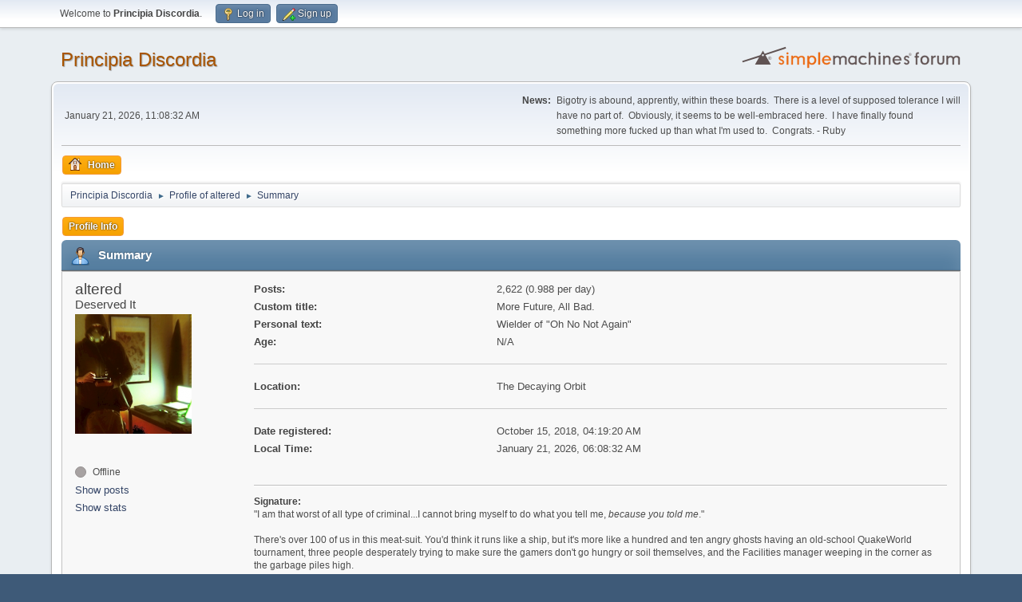

--- FILE ---
content_type: text/html; charset=UTF-8
request_url: https://www.principiadiscordia.com/forum/index.php?PHPSESSID=h3fvl9cdi398i4qilphkn9ki11&action=profile;u=9137
body_size: 3615
content:
<!DOCTYPE html>
<html lang="en-US">
<head>
	<meta charset="UTF-8">
	<link rel="stylesheet" href="https://www.principiadiscordia.com/forum/Themes/default/css/minified_c47acb604362d2741763b03c102eacb9.css?smf216_1755964048">
	<style>
	.signature img { max-height: 200px; }
	
	img.avatar { max-width: 150px !important; max-height: 150px !important; }
	
	</style>
	<script>
		var smf_theme_url = "https://www.principiadiscordia.com/forum/Themes/default";
		var smf_default_theme_url = "https://www.principiadiscordia.com/forum/Themes/default";
		var smf_images_url = "https://www.principiadiscordia.com/forum/Themes/default/images";
		var smf_smileys_url = "https://www.principiadiscordia.com/forum/Smileys";
		var smf_smiley_sets = "default,classic,aaron,akyhne,fugue,alienine";
		var smf_smiley_sets_default = "default";
		var smf_avatars_url = "https://www.principiadiscordia.com/NewAvatars";
		var smf_scripturl = "https://www.principiadiscordia.com/forum/index.php?PHPSESSID=h3fvl9cdi398i4qilphkn9ki11&amp;";
		var smf_iso_case_folding = false;
		var smf_charset = "UTF-8";
		var smf_session_id = "bd7cfe4f1138f2a2e1067c2e25fe525d";
		var smf_session_var = "df37dfeeb4";
		var smf_member_id = 0;
		var ajax_notification_text = 'Loading...';
		var help_popup_heading_text = 'A little lost? Let me explain:';
		var banned_text = 'Sorry Guest, you are banned from using this forum!';
		var smf_txt_expand = 'Expand';
		var smf_txt_shrink = 'Shrink';
		var smf_collapseAlt = 'Hide';
		var smf_expandAlt = 'Show';
		var smf_quote_expand = false;
		var allow_xhjr_credentials = false;
	</script>
	<script src="https://ajax.googleapis.com/ajax/libs/jquery/3.6.3/jquery.min.js"></script>
	<script src="https://www.principiadiscordia.com/forum/Themes/default/scripts/minified_7273ec5bfb436dccf3e2a47067d9721c.js?smf216_1755964048"></script>
	<script>
	var smf_you_sure ='Are you sure you want to do this?';
	</script>
	<title>Profile of altered</title>
	<meta name="viewport" content="width=device-width, initial-scale=1">
	<meta property="og:site_name" content="Principia Discordia">
	<meta property="og:title" content="Profile of altered">
	<meta name="keywords" content="Principia Discordia,Eris,Chaos,Order,Disorder">
	<meta property="og:url" content="https://www.principiadiscordia.com/forum/index.php?PHPSESSID=h3fvl9cdi398i4qilphkn9ki11&amp;action=profile;u=9137">
	<meta property="og:description" content="Profile of altered">
	<meta name="description" content="Profile of altered">
	<meta name="theme-color" content="#557EA0">
	<link rel="canonical" href="https://www.principiadiscordia.com/forum/index.php?action=profile;u=9137">
	<link rel="help" href="https://www.principiadiscordia.com/forum/index.php?PHPSESSID=h3fvl9cdi398i4qilphkn9ki11&amp;action=help">
	<link rel="contents" href="https://www.principiadiscordia.com/forum/index.php?PHPSESSID=h3fvl9cdi398i4qilphkn9ki11&amp;">
	<link rel="alternate" type="application/rss+xml" title="Principia Discordia - RSS" href="https://www.principiadiscordia.com/forum/index.php?PHPSESSID=h3fvl9cdi398i4qilphkn9ki11&amp;action=.xml;type=rss2">
	<link rel="alternate" type="application/atom+xml" title="Principia Discordia - Atom" href="https://www.principiadiscordia.com/forum/index.php?PHPSESSID=h3fvl9cdi398i4qilphkn9ki11&amp;action=.xml;type=atom">
</head>
<body id="chrome" class="action_profile">
<div id="footerfix">
	<div id="top_section">
		<div class="inner_wrap">
			<ul class="floatleft" id="top_info">
				<li class="welcome">
					Welcome to <strong>Principia Discordia</strong>.
				</li>
				<li class="button_login">
					<a href="https://www.principiadiscordia.com/forum/index.php?PHPSESSID=h3fvl9cdi398i4qilphkn9ki11&amp;action=login" class="open" onclick="return reqOverlayDiv(this.href, 'Log in', 'login');">
						<span class="main_icons login"></span>
						<span class="textmenu">Log in</span>
					</a>
				</li>
				<li class="button_signup">
					<a href="https://www.principiadiscordia.com/forum/index.php?PHPSESSID=h3fvl9cdi398i4qilphkn9ki11&amp;action=signup" class="open">
						<span class="main_icons regcenter"></span>
						<span class="textmenu">Sign up</span>
					</a>
				</li>
			</ul>
		</div><!-- .inner_wrap -->
	</div><!-- #top_section -->
	<div id="header">
		<h1 class="forumtitle">
			<a id="top" href="https://www.principiadiscordia.com/forum/index.php?PHPSESSID=h3fvl9cdi398i4qilphkn9ki11&amp;">Principia Discordia</a>
		</h1>
		<img id="smflogo" src="https://www.principiadiscordia.com/forum/Themes/default/images/smflogo.svg" alt="Simple Machines Forum" title="Simple Machines Forum">
	</div>
	<div id="wrapper">
		<div id="upper_section">
			<div id="inner_section">
				<div id="inner_wrap" class="hide_720">
					<div class="user">
						<time datetime="2026-01-21T11:08:32Z">January 21, 2026, 11:08:32 AM</time>
					</div>
					<div class="news">
						<h2>News: </h2>
						<p>Bigotry is abound, apprently, within these boards.&nbsp; There is a level of supposed tolerance I will have no part of.&nbsp; Obviously, it seems to be well-embraced here.&nbsp; I have finally found something more fucked up than what I&#039;m used to.&nbsp; Congrats. - Ruby</p>
					</div>
				</div>
				<a class="mobile_user_menu">
					<span class="menu_icon"></span>
					<span class="text_menu">Main Menu</span>
				</a>
				<div id="main_menu">
					<div id="mobile_user_menu" class="popup_container">
						<div class="popup_window description">
							<div class="popup_heading">Main Menu
								<a href="javascript:void(0);" class="main_icons hide_popup"></a>
							</div>
							
					<ul class="dropmenu menu_nav">
						<li class="button_home">
							<a class="active" href="https://www.principiadiscordia.com/forum/index.php?PHPSESSID=h3fvl9cdi398i4qilphkn9ki11&amp;">
								<span class="main_icons home"></span><span class="textmenu">Home</span>
							</a>
						</li>
					</ul><!-- .menu_nav -->
						</div>
					</div>
				</div>
				<div class="navigate_section">
					<ul>
						<li>
							<a href="https://www.principiadiscordia.com/forum/index.php?PHPSESSID=h3fvl9cdi398i4qilphkn9ki11&amp;"><span>Principia Discordia</span></a>
						</li>
						<li>
							<span class="dividers"> &#9658; </span>
							<a href="https://www.principiadiscordia.com/forum/index.php?PHPSESSID=h3fvl9cdi398i4qilphkn9ki11&amp;action=profile;u=9137"><span>Profile of altered</span></a>
						</li>
						<li class="last">
							<span class="dividers"> &#9658; </span>
							<a href="https://www.principiadiscordia.com/forum/index.php?PHPSESSID=h3fvl9cdi398i4qilphkn9ki11&amp;action=profile;u=9137;area=summary"><span>Summary</span></a>
						</li>
					</ul>
				</div><!-- .navigate_section -->
			</div><!-- #inner_section -->
		</div><!-- #upper_section -->
		<div id="content_section">
			<div id="main_content_section">
	<a class="mobile_generic_menu_1">
		<span class="menu_icon"></span>
		<span class="text_menu"> Menu</span>
	</a>
	<div id="genericmenu">
		<div id="mobile_generic_menu_1" class="popup_container">
			<div class="popup_window description">
				<div class="popup_heading">
					 Menu
					<a href="javascript:void(0);" class="main_icons hide_popup"></a>
				</div>
				
				<div class="generic_menu">
					<ul class="dropmenu dropdown_menu_1">
						<li class="subsections"><a class="active " href="https://www.principiadiscordia.com/forum/index.php?PHPSESSID=h3fvl9cdi398i4qilphkn9ki11&amp;action=profile;area=summary;u=9137">Profile Info</a>
							<ul>
								<li>
									<a class="profile_menu_icon administration chosen " href="https://www.principiadiscordia.com/forum/index.php?PHPSESSID=h3fvl9cdi398i4qilphkn9ki11&amp;action=profile;area=summary;u=9137"><span class="main_icons administration"></span>Summary</a>
								</li>
								<li>
									<a class="profile_menu_icon stats" href="https://www.principiadiscordia.com/forum/index.php?PHPSESSID=h3fvl9cdi398i4qilphkn9ki11&amp;action=profile;area=statistics;u=9137"><span class="main_icons stats"></span>Show stats</a>
								</li>
								<li class="subsections">
									<a class="profile_menu_icon posts" href="https://www.principiadiscordia.com/forum/index.php?PHPSESSID=h3fvl9cdi398i4qilphkn9ki11&amp;action=profile;area=showposts;u=9137"><span class="main_icons posts"></span>Show posts</a>
									<ul>
										<li>
											<a  href="https://www.principiadiscordia.com/forum/index.php?PHPSESSID=h3fvl9cdi398i4qilphkn9ki11&amp;action=profile;area=showposts;sa=messages;u=9137">Messages</a>
										</li>
										<li>
											<a  href="https://www.principiadiscordia.com/forum/index.php?PHPSESSID=h3fvl9cdi398i4qilphkn9ki11&amp;action=profile;area=showposts;sa=topics;u=9137">Topics</a>
										</li>
										<li>
											<a  href="https://www.principiadiscordia.com/forum/index.php?PHPSESSID=h3fvl9cdi398i4qilphkn9ki11&amp;action=profile;area=showposts;sa=attach;u=9137">Attachments</a>
										</li>
									</ul>
								</li>
							</ul>
						</li>
					</ul><!-- .dropmenu -->
				</div><!-- .generic_menu -->
			</div>
		</div>
	</div>
	<script>
		$( ".mobile_generic_menu_1" ).click(function() {
			$( "#mobile_generic_menu_1" ).show();
			});
		$( ".hide_popup" ).click(function() {
			$( "#mobile_generic_menu_1" ).hide();
		});
	</script>
				<div id="admin_content">
					<div class="cat_bar">
						<h3 class="catbg">
								<span class="main_icons profile_hd icon"></span>Summary
						</h3>
					</div><!-- .cat_bar -->
			<script>
				disableAutoComplete();
			</script>
			
		<div class="errorbox" style="display:none" id="profile_error">
		</div><!-- #profile_error -->
	<div id="profileview" class="roundframe flow_auto noup">
		<div id="basicinfo">
			<div class="username clear">
				<h4>
					altered
					<span class="position">Deserved It</span>
				</h4>
			</div>
			<img class="avatar" src="https://principiadiscordia.com/forum/NewAvatars/avatar_9137_1595261971.png" alt="">
			<ul class="icon_fields clear">
				<li class="custom_field"><span class=" main_icons gender_0" title="None"></span></li>
			</ul>
			<span id="userstatus">
				<span class="off" title="Offline"></span><span class="smalltext"> Offline</span>
			</span>
			<a href="https://www.principiadiscordia.com/forum/index.php?PHPSESSID=h3fvl9cdi398i4qilphkn9ki11&amp;action=profile;area=showposts;u=9137" class="infolinks">Show posts</a>
			<a href="https://www.principiadiscordia.com/forum/index.php?PHPSESSID=h3fvl9cdi398i4qilphkn9ki11&amp;action=profile;area=statistics;u=9137" class="infolinks">Show stats</a>
		</div><!-- #basicinfo -->

		<div id="detailedinfo">
			<dl class="settings">
				<dt>Posts: </dt>
				<dd>2,622 (0.988 per day)</dd>
				<dt>Custom title: </dt>
				<dd>More Future, All Bad.</dd>
				<dt>Personal text: </dt>
				<dd>Wielder of &quot;Oh No Not Again&quot;</dd>
				<dt>Age:</dt>
				<dd>N/A</dd>
			</dl>
			<dl class="settings">
				<dt>Location:</dt>
				<dd>The Decaying Orbit</dd>
			</dl>
			<dl class="settings noborder">
				<dt>Date registered: </dt>
				<dd>October 15, 2018, 04:19:20 AM</dd>
				<dt>Local Time:</dt>
				<dd>January 21, 2026, 06:08:32 AM</dd>
			</dl>
			<div class="signature">
				<h5>Signature:</h5>
				"I am that worst of all type of criminal...I cannot bring myself to do what you tell me, <i>because you told me</i>."<br /><br />There&#039;s over 100 of us in this meat-suit. You&#039;d think it runs like a ship, but it&#039;s more like a hundred and ten angry ghosts having an old-school QuakeWorld tournament, three people desperately trying to make sure the gamers don&#039;t go hungry or soil themselves, and the Facilities manager weeping in the corner as the garbage piles high.
			</div>
		</div><!-- #detailedinfo -->
	</div><!-- #profileview -->
				</div><!-- #admin_content -->
			</div><!-- #main_content_section -->
		</div><!-- #content_section -->
	</div><!-- #wrapper -->
</div><!-- #footerfix -->
	<div id="footer">
		<div class="inner_wrap">
		<ul>
			<li class="floatright"><a href="https://www.principiadiscordia.com/forum/index.php?PHPSESSID=h3fvl9cdi398i4qilphkn9ki11&amp;action=help">Help</a> | <a href="https://www.principiadiscordia.com/forum/index.php?PHPSESSID=h3fvl9cdi398i4qilphkn9ki11&amp;action=agreement">Terms and Rules</a> | <a href="#top_section">Go Up &#9650;</a></li>
			<li class="copyright"><a href="https://www.principiadiscordia.com/forum/index.php?PHPSESSID=h3fvl9cdi398i4qilphkn9ki11&amp;action=credits" title="License" target="_blank" rel="noopener">SMF 2.1.6 &copy; 2025</a>, <a href="https://www.simplemachines.org" title="Simple Machines" target="_blank" rel="noopener">Simple Machines</a></li>
		</ul>
		</div>
	</div><!-- #footer -->
<script>
window.addEventListener("DOMContentLoaded", function() {
	function triggerCron()
	{
		$.get('https://www.principiadiscordia.com/forum' + "/cron.php?ts=1768993710");
	}
	window.setTimeout(triggerCron, 1);
});
</script>
</body>
</html>